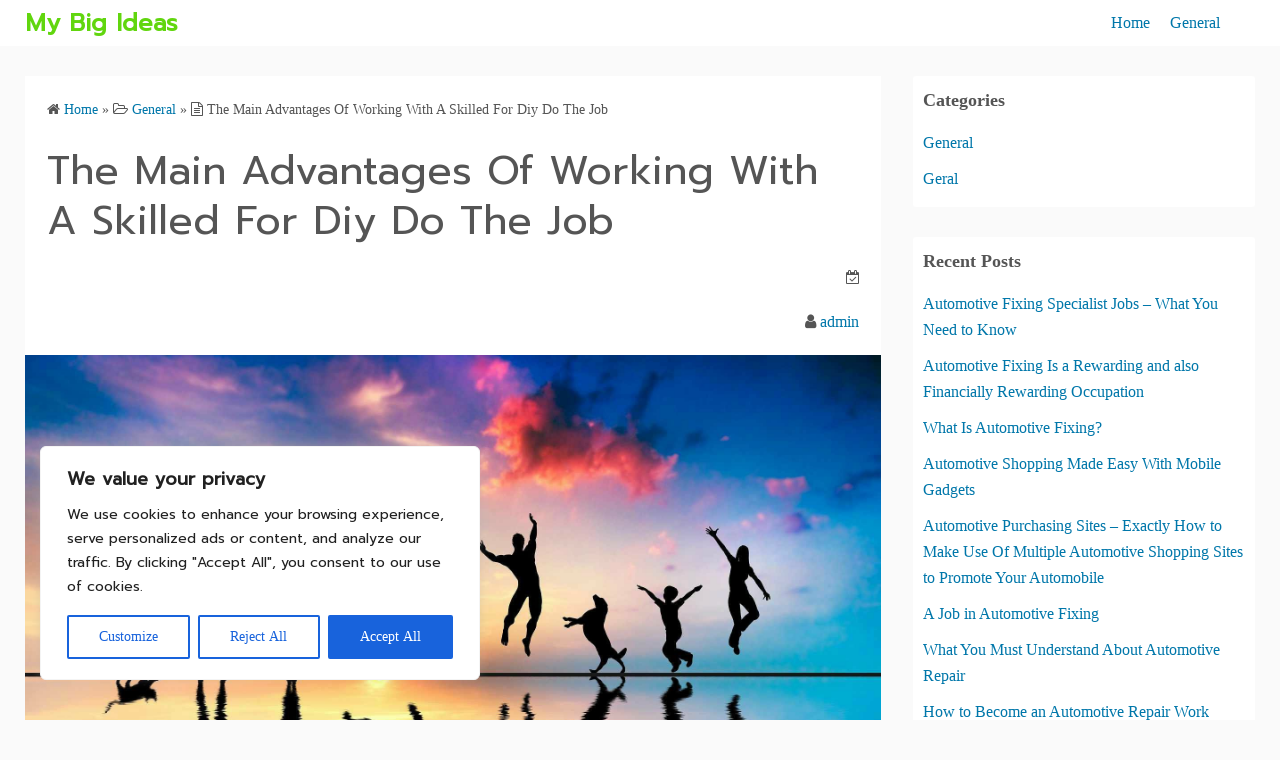

--- FILE ---
content_type: text/css; charset=utf-8
request_url: https://mybigideas.info/wp-content/uploads/simple_days_cache/style.min.css?ver=0.9.191
body_size: 7812
content:
*{margin:0;padding:0;-webkit-box-sizing:border-box;box-sizing:border-box;vertical-align:baseline;word-break:break-word;overflow-wrap:break-word}html{overflow-x:hidden;-webkit-overflow-scrolling:touch;scroll-behavior:smooth}body{color:#555;background:#fafafa;line-height:1.65;width:100%;max-width:100%;-webkit-text-size-adjust:100%;-moz-text-size-adjust:100%;-ms-text-size-adjust:100%;text-size-adjust:100%}img{height:auto;min-height:1px;min-width:1px;max-width:100%}video,iframe{max-width:100%}ul,ol{margin:0 0 1.6em 1.3em}dfn,cite,em,i{font-style:italic}b,strong{font-weight:700}code,kbd,tt,var,samp,pre{font-family:Inconsolata, monospace}pre{font-family:"Courier 10 Pitch", Courier, monospace;line-height:1.6;margin-bottom:1.6em;max-width:100%;overflow:auto}address{margin:0 0 1.5em}blockquote{background:#fafafa;margin:1em 0;padding:8px 20px}blockquote:before,blockquote:after{color:#eee;font-family:Georgia, serif;content:"\201c";font-size:5rem;height:40px;width:28px;line-height:1;display:block;text-align:center}blockquote:after{margin-left:auto;margin-top:8px}blockquote cite{display:block;font-style:normal;font-weight:600;text-align:right;margin-top:0.5em}fieldset{padding:20px 28px}dt{font-weight:bold}dd{padding-left:24px}sub,sup{font-size:75%;line-height:0;position:relative;vertical-align:baseline}sub{bottom:-0.3rem}sup{top:-0.7rem}hr{margin:36px auto}th,td{border:1px solid #eee}table{border-collapse:collapse;display:block;overflow-x:auto;max-width:100%;white-space:nowrap;margin:16px auto 32px}th{font-weight:700}th,td{padding:0.7em;text-align:left}tbody tr:nth-child(odd){background:#eee}select{border:1px solid #bbb;border-radius:3px;height:3em;max-width:100%}input[type="search"]{-webkit-appearance:none}input[type="text"],input[type="email"],input[type="url"],input[type="password"],input[type="number"],input[type="tel"],input[type="range"],input[type="date"],input[type="month"],input[type="week"],input[type="time"],input[type="datetime"],input[type="datetime-local"],input[type="color"],textarea{color:#555;background:#fff;border:1px solid #eee;border-radius:3px;display:block;padding:10px 5px;width:97.5%;margin:5px}button,input[type="button"],input[type="submit"]{background:#333;color:#fff;border:none;border-radius:2px;-webkit-box-shadow:none;box-shadow:none;cursor:pointer;display:inline-block;font-size:14px;font-weight:800;line-height:1;padding:1em 2em;text-shadow:none;-webkit-transition:background 0.2s;transition:background 0.2s}button:hover,input[type="button"]:hover,input[type="submit"]:hover{background:#666;color:#fff}.widget{margin:0 0 30px;padding:20px 10px;border-radius:3px;max-width:100%}.s_widget{background:#fff}.post_body .widget{margin:30px 0}.widget_title{font-size:18px;margin-bottom:10px}.sw_title{font-size:18px}.fw_title{font-size:18px}.widget ul{list-style:none;margin:0}.widget select{width:100%}.widget_rss li .rsswidget{font-size:22px;font-weight:300;line-height:1.4}.widget_rss .rss-date{margin:0.5em 0 1.5em;padding:0}.widget_rss .rss-date,.widget_rss li cite{color:#767676;display:block;font-size:10px;font-weight:800;letter-spacing:0.18em}.widget_rss .rssSummary{margin-bottom:0.5em}.widget_rss ul li:first-child{border-top:none;padding-top:0}.widget_rss ul li{padding:2.125em 0}.widget ul li,.widget ol li{padding:5px 0}.widget ul li ul{margin:0 0 -1px;padding:0;position:relative}.widget ul li li{border:none;padding-left:24px}.fit_widget{margin:-20px -10px}#wp-calendar{width:100%;max-width:390px;display:table}.widget_calendar td,.widget_calendar th{line-height:2.3;text-align:center;padding:0}.widget_calendar tbody a{background:#07a;color:#fff;display:block;font-weight:700}.widget_calendar tbody a:hover,.widget_calendar tbody a:focus{background:#222;color:#fff}.widget_search{width:100%}.wp-calendar-nav{display:-webkit-box;display:-ms-flexbox;display:flex;-webkit-box-pack:justify;-ms-flex-pack:justify;justify-content:space-between;max-width:390px;margin:5px 0}.search_form{position:relative;display:block;overflow:hidden;width:100%}.search_form:focus{outline:none}.search_field{border:solid 1px #eee;border-radius:4px;padding:14px;display:inline-block;width:100%}.search_field:focus{outline:none}input::-webkit-input-placeholder{color:#ccc}input:focus::-webkit-input-placeholder{color:transparent}.search_submit{background:#333;color:#fff;position:absolute;top:0;right:0;bottom:0;padding:0.6em 0.8em;border:none}.search_submit:hover{background:#666;color:#fff}.tagcloud a{display:inline-block;padding:0 10px;margin:5px;border-radius:3px;-webkit-box-shadow:0 1px 4px 0 rgba(0,0,0,0.2);box-shadow:0 1px 4px 0 rgba(0,0,0,0.2);word-break:break-all}.tagcloud a:hover{opacity:0.7}.aligncenter{display:block;margin:0 auto;clear:both}.alignleft{display:inline;float:left;margin-right:1.5em}.alignright{display:inline;float:right;margin-left:1.5em}.screen-reader-text{clip:rect(1px, 1px, 1px, 1px);position:absolute;height:1px;width:1px;overflow:hidden}.screen-reader-text:focus{background-color:#ddd;clip:auto;-webkit-clip-path:none;clip-path:none;color:#07a;display:block;font-size:1em;height:auto;left:5px;line-height:normal;padding:15px 23px 14px;text-decoration:none;top:5px;width:auto;z-index:100000}#comments{max-width:100%}.comment_body{margin-bottom:10px}.comment_metadata{padding-left:60px}.comment_avatar{padding-right:8px}.comment_avatar .avatar{max-height:60px;max-width:60px;border-radius:50%}.comment_text{display:inline-block;position:relative;padding:10px;min-width:30px;min-height:27px;background:#fff;border-radius:10px;-webkit-box-shadow:0 1px 6px rgba(32,33,36,0.28);box-shadow:0 1px 6px rgba(32,33,36,0.28);margin:6px 0 10px 10px}.comment_text:before,.comment_text:after{content:"";position:absolute;width:0;height:0}.comment_text:before{top:22px;border:6px solid;left:-14px;border-color:#eee #eee transparent transparent}.comment_text:after{top:24px;border:5px solid;left:-9px;border-color:#fff #fff transparent transparent}.bypostauthor{width:auto}.bypostauthor .comment_metadata{padding-right:70px;padding-left:0px;text-align:right}.bypostauthor .comment_avatar{padding-left:8px;padding-right:0}.bypostauthor .comment_text{margin-left:0;margin-right:10px}.bypostauthor .comment_text:before{left:auto;right:-14px;border-color:#eee transparent transparent #eee}.bypostauthor .comment_text:after{left:auto;right:-9px;border-color:#fff transparent transparent #fff}.comment-list ul.children{padding-left:20px}.comment-form label{margin-bottom:0.25em}.comment-form p{margin:10px auto}.comment-form input[type="submit"]{width:100%;-webkit-appearance:button}.comment-form .form-group{margin-bottom:1em}.comment-form-cookies-consent label{margin-bottom:0}input:required+.help-text::before{content:"*Required"}.logged-in-as{margin:10px 0}#comments ul{list-style:none;margin:0}.no-comments{border-top:#eee;font-weight:700;padding-top:1.6em}.comments-title{margin-bottom:1em}.comment_pager{margin-bottom:20px}.comment_button_amp{background:#333;color:#fff;padding:10px;text-align:center;display:block;margin:0 auto}.chat_author{-webkit-box-flex:0;-ms-flex:0 0 auto;flex:0 0 auto;padding:16px 8px 0 0}.page-links>span,.nav-links .current{background:#333;color:#fff}.page-links a,.page-links>span,.page-numbers{border:1px solid #eee;display:inline-block;padding:1.5px 10px;margin:0 2px 0 0;border-radius:2px;font-weight:600;font-size:18px}.wp-caption{border:1px solid #eee;background:#fafafa;text-align:center;margin:10px auto 20px;padding:10px;border-radius:3px;max-width:100%}.wp-caption-text{text-align:center}.gallery-item{display:inline-block;text-align:center;vertical-align:top;margin:0 0 1.5em;padding:0 1em 0 0;width:100%}.gallery-item img:hover{opacity:0.7}.gallery-caption{padding:0 10px 0 0;margin-bottom:0}.wp-caption img,.gallery img{-webkit-box-shadow:3px 3px 5px rgba(0,0,0,0.5);box-shadow:3px 3px 5px rgba(0,0,0,0.5)}.gallery-columns-2 .gallery-item{max-width:50%}.gallery-columns-3 .gallery-item{max-width:33.33%}.gallery-columns-4 .gallery-item{max-width:25%}.gallery-columns-5 .gallery-item{max-width:20%}.gallery-columns-6 .gallery-item{max-width:16.66%}.gallery-columns-7 .gallery-item{max-width:14.28%}.gallery-columns-8 .gallery-item{max-width:12.5%}.gallery-columns-9 .gallery-item{max-width:11.11%}.gallery-columns-7 .gallery-caption,.gallery-columns-8 .gallery-caption,.gallery-columns-9 .gallery-caption{display:none}a{color:#07a;text-decoration:none;transition:.2s}a:hover:not(.non_hover){color:#222}.main_fc{color:#555}.sub_fc{color:#2e7d32}.bc_fff{background:#fff}.bc_000{background:#000}.bc_shadow{background:rgba(22,22,22,0.5)}.fs10{font-size:10px}.fs11{font-size:11px}.fs12,.fsS{font-size:12px}.fs13{font-size:13px}.fs14,.fsMS{font-size:14px}.fs16,.fsM{font-size:16px}.fs18,.fsML{font-size:18px}.fs20,.fsL{font-size:20px}.fs22{font-size:22px}.fs24,.fsXL{font-size:24px}.fs36{font-size:36px}.fs44{font-size:44px}.fw2{font-weight:200}.fw4{font-weight:400}.fw6{font-weight:600}.fw7{font-weight:700}.fw8{font-weight:800}.fw9{font-weight:900}.fc_fff{color:#fff}.fc_555{color:#555}.ta_c{text-align:center}.ta_r{text-align:right}.p5,.p_S{padding:5px}.p10,.p_M{padding:10px}.p20,.p_L{padding:20px}.p0{padding:0}.opa7{opacity:1;transition:opacity .5s ease}.opa7:hover{opacity:.7}.m0{margin:0}.m10{margin:10px}.m20{margin:20px}.mb5,.mb_S{margin-bottom:5px}.mb10,.mb_M{margin-bottom:10px}.mb20,.mb_L{margin-bottom:20px}.mr10{margin-right:10px}.mr20{margin-right:20px}.ml5{margin-left:5px}.ml10{margin-left:10px}.ml20{margin-left:20px}.mb0{margin-bottom:0}.mt10{margin-top:10px}.mla{margin-left:auto}.mra{margin-right:auto}.m0a{margin:0 auto}.w80{width:80%}.w90{width:90%}.w100{width:100%}.h30{height:30%}.h100{height:100%}.db{display:block}.dn{display:none}.dib{display:inline-block}.lsn{list-style:none}.vam{vertical-align:middle}.relative{position:relative}.absolute{position:absolute}.z1{z-index:1}.z2{z-index:2}.z3{z-index:3}.z5{z-index:5}.left0{left:0}.right0{right:0}.top0{top:0}.bottom0{bottom:0}.t50{top:50%}.t_15{top:-15px}.of_h{overflow:hidden}.f0030px{flex:0 0 30px}.br3{-webkit-border-radius:3px;border-radius:3px}.br50{-webkit-border-radius:50%;border-radius:50%}.b404{margin:-22px -10px 20px}.b404 div{padding:0}.b404 img{margin:0 auto;display:block}.m_s{box-shadow:0 1px 1px rgba(0,0,0,0.2)}.h_box{box-shadow:0 1px 6px rgba(32,33,36,0.28)}.h_box:hover{box-shadow:0 1px 3px 0 rgba(60,64,67,0.3),0 4px 8px 3px rgba(60,64,67,0.15)}.no_bg{background:transparent}.tap_no{-webkit-tap-highlight-color:transparent;tap-highlight-color:transparent}.ya_lozad{-webkit-transition:opacity .15s ease;-moz-transition:opacity .15s ease;transition:opacity .15s ease;opacity:0}.ya_lozad.is_loaded{opacity:1}.scale_13:hover{-webkit-transform:scale(1.3);-moz-transform:scale(1.3);transform:scale(1.3)}.trans_10{-webkit-transition:all 1s ease;-moz-transition:all 1s ease;transition:all 1s ease}.trans_10:hover{-webkit-transition:all 1s ease;-moz-transition:all 1s ease;transition:all 1s ease}.fi15{-webkit-animation:fadein 1.5s;animation:fadein 1.5s}.line_clamp{display:block;display:-webkit-box;-webkit-box-orient:vertical}.lc1{-webkit-line-clamp:1;max-height:1.5em}.lc2{-webkit-line-clamp:2;max-height:3em}.lc3{-webkit-line-clamp:3;max-height:4.5em}.fit_content{margin-left:-10px;margin-right:-10px}.clearfix:before,.clearfix:after{display:table;content:''}.clearfix:after{clear:both}.fit_box_img_wrap{position:relative;overflow:hidden}.fit_box_img_wrap:before{content:"";display:block;padding-top:56.25%}.fit_box_img_wrap img{position:absolute;top:-100%;right:-100%;bottom:-100%;left:-100%;margin:auto;display:block;height:100%;min-width:100%;min-height:100%;-o-object-fit:cover;object-fit:cover}.o_s_t{overflow-y:hidden;overflow-x:auto;-webkit-overflow-scrolling:touch;overflow-scrolling:touch}.o_s_t::-webkit-scrollbar{height:4px}.o_s_t::-webkit-scrollbar-track{background:#ccc}.o_s_t::-webkit-scrollbar-thumb{background:#07a}.wrap_frame{max-width:1296px;margin:0 auto;height:100%}.contents{width:100%;min-height:1px}.full_content{max-width:none}.index_contents{padding:20px 10px}#sidebar{padding:20px 10px}#oh_wrap{background:#33363b;padding:0 5px}#h_wrap{background:#fff}.m_con{margin-top:30px;min-height:calc(100vh - 160px)}#nav_h .wrap_frame{width:100%}.nav_h2{background:#fff}#menu_sub{background:#f1f1f1}.menu_s{height:40px}.menu_s li{text-align:center;padding:12px 10px}.menu_s li[class*="children"]>ul{display:none}.menu_box{padding:10px}.bar_box{left:0}.serach_box{right:0}#t_menu:not(:checked) ~ header #nav_h{max-height:0;padding:0;overflow:hidden;-webkit-transition:all .4s ease;transition:all .4s ease}#t_menu:checked ~ header #nav_h{max-height:9999px;overflow:auto;-webkit-transition:all .4s ease;transition:all .4s ease}#t_menu:not(:checked) ~ #oh_wrap,#t_menu:not(:checked) ~ header .hw_con{max-height:0;overflow:hidden;-webkit-transition:all .4s ease;transition:all .4s ease}#t_menu:checked ~ #oh_wrap,#t_menu:checked ~ header .hw_con{max-height:9999px;overflow:auto;-webkit-transition:all 1s ease;transition:all 1s ease}.humberger{height:14px;width:18px;font-size:36px;position:relative;cursor:pointer}.humberger:before,.humberger:after{background:#555;display:block;content:'';position:absolute;-webkit-transition:-webkit-box-shadow 0.1s linear, -webkit-transform 0.8s;transition:-webkit-box-shadow 0.1s linear, -webkit-transform 0.8s;transition:box-shadow 0.1s linear, transform 0.8s;transition:box-shadow 0.1s linear, transform 0.8s, -webkit-box-shadow 0.1s linear, -webkit-transform 0.8s}.humberger:before{-webkit-box-shadow:#555 0 6px 0;box-shadow:#555 0 6px 0;height:2px;width:18px;-webkit-transform-origin:left top;transform-origin:left top}#t_menu:checked ~ header .bar_box label:before{-webkit-transform:rotate(1125deg);transform:rotate(1125deg);-webkit-box-shadow:transparent 0 0 0;box-shadow:transparent 0 0 0}.humberger:after{bottom:0;height:2px;-webkit-transform-origin:left bottom;transform-origin:left bottom;width:18px}#t_menu:checked ~ header .bar_box label:after{-webkit-transform:rotate(-1125deg);transform:rotate(-1125deg)}.menu_h li a{padding:20px 12px}.menu_h .sub-menu{-webkit-box-shadow:0 4px 5px 2px rgba(0,0,0,0.24);box-shadow:0 4px 5px 2px rgba(0,0,0,0.24);top:100%;right:0;pointer-events:none;opacity:0;border-radius:0 0 4px 4px;-webkit-transition:opacity 0.2s cubic-bezier(0.25, 0.1, 0.25, 1);transition:opacity 0.2s cubic-bezier(0.25, 0.1, 0.25, 1);z-index:3}.menu_h .sub-menu li{background:#fff;-webkit-transition:0.6s;transition:0.6s}.menu_h .sub-menu li:hover{background:#555}.menu_h .sub-menu li:hover>a,.menu_h .sub-menu li:hover>div a{color:#fff}.menu_h input[type="checkbox"]:checked+.sub-menu{opacity:1;pointer-events:all;-webkit-transition:opacity 0.2s cubic-bezier(0.25, 0.1, 0.25, 1);transition:opacity 0.2s cubic-bezier(0.25, 0.1, 0.25, 1)}.menu_h .caret_wrap>a{width:80%}.drop_icon{background:#eee;padding:8px 16px;font-size:26px}.site_title{padding:5px 0}.title_text a{color:#61d60e}.title_text{font-size:18px;line-height:1}.header_logo{max-width:300px;max-height:60px;margin:0 auto;width:100%;height:auto}.tagline{padding:0 10px;text-align:center}#sw_wrap{opacity:0;height:100vh;width:100vw;-webkit-transform:scale(0);transform:scale(0);position:fixed;background:rgba(0,0,0,0.9);-webkit-animation:sw_out .5s linear;animation:sw_out .5s linear;-webkit-transition:opacity .6s;transition:opacity .6s}input#sw:checked ~ #sw_wrap{opacity:1;-webkit-transform:scale(1);transform:scale(1);-webkit-animation:sw_in .5s linear;animation:sw_in .5s linear}.sw_inner{top:50%;left:50%;-webkit-transform:translateY(-50%) translateX(-50%);transform:translateY(-50%) translateX(-50%);width:80%;max-width:540px}.sw_open{-webkit-animation:sw_open .5s linear;animation:sw_open .5s linear}.h_widget,.oh_widget{margin:0 auto;text-align:center;background:transparent;padding:5px 0}.header_img{max-width:1900px}#site_f{margin:20px 0 0}.f_widget_wrap{background:#489906;color:#d4d4d4}.f_widget_wrap a:not(.icon_base):not(.to_top){color:#fff}.f_widget_wrap a:not(.icon_base):not(.to_top):hover:not(.non_hover){color:#222}.f_widget_wrap .dd_widget ul a li{color:#000}.fw_con{padding:22px 10px 0}.fw_con>div{max-width:100%}#menu_f{background:#f1f1f1}.credit_wrap{background:#33363b;color:#777}.credit_wrap a{color:#fff}.credit{width:100%;text-align:center;padding:22px 10px}.copyright_info,.copyright_wordpress{margin:0 auto}.copyright_info div,.copyright_wordpress div{margin:0 auto;padding:0 5px;text-align:center}.footer_logo{max-width:300px;max-height:60px;margin:0 auto;width:100%;height:100%}.to_top{background:#ccc;color:#777;text-align:center;width:60px;height:30px;display:block;margin:0 auto;-webkit-border-radius:50px 50px 0 0;border-radius:50px 50px 0 0;box-shadow:0 4px 16px black}.to_top:hover{color:#fff}.to_top i{position:relative;top:-4px;font-size:36px}.sticky_icon{font-size:20px}.post_card{background:#fff;margin:0 0 40px;box-shadow:0 2px 8px -2px rgba(10,15,17,0.071);border-radius:3px}.post_card_thum{position:relative}.post_card_thum_img{display:block;max-height:196px;border-radius:3px}.post_card_meta{padding:25px 12px 0;position:relative}.post_card_title{font-size:21px}.typical{text-align:right;font-size:14px}.summary{font-size:14px;font-weight:400;margin-top:8px}.on_pagi{padding:0 0 40px}nav.navigation{text-align:center;width:100%}.page-numbers{background:#fff}.archive_header{margin-bottom:40px;background:#fff;padding:10px;width:100%}.archive_title{font-size:18px}.grid article{flex:0 0 100%}.grid_1 .post_card_thum_img{max-height:300px}.index_contents{max-width:none}.post_card_category{background:#333;color:#fff;border:1px solid #333;top:-12px;right:0;padding:1px 9px}.post_card_category:hover{border-color:#707070;background:#707070}.post_date_circle{padding:1px;width:56px;height:56px;border-radius:50%;line-height:1em;bottom:-18px;left:0}.post_date_circle,.index_time{background:#333;color:#fff}.post_date_square{border-radius:2px;margin-bottom:2px}.post_date_circle span:nth-of-type(1){margin:4px 0 1px}.post_date_circle span:nth-of-type(3){letter-spacing:1px;border-top:1px solid #fff;width:54px;margin:0 auto}.post_date_square span:nth-of-type(3){margin-top:2px}.index_time{right:0;padding:0 5px}.read_more_box{text-align:right;margin:10px 0}.more_read{border:1px solid #eee;padding:5px 10px;border-radius:3px}.more_read:hover{background:#222;color:#fff;border-color:#222}.breadcrumb{font-size:14px;margin:0;padding:0 5px 5px 0}.breadcrumb li{display:inline}.post_thum{text-align:center}.post_thum img{max-width:100%;height:auto}.post_content{background:#fff;font-size:16px;padding:22px 10px}.post_content h1,.post_content h2,.post_content h3,.post_content h4,.post_content h5{font-weight:300;margin:.25em 0}h1.post_title{font-size:26px;font-weight:300}.hp_contents{font-size:16px;padding:22px 10px;background:#fff}.post_body>p{margin:1em 0}.post_body>h2{margin-top:30px}.post_body>h3{margin-top:28px}.post_body>h4{margin-top:26px}.post_body blockquote p{margin-bottom:0}.post_body hr{border-bottom:1px solid #eee}.post_body a{text-decoration:underline;text-decoration-thickness:1px;text-underline-offset:3px;text-decoration-skip-ink:all}.post_body a:hover{text-decoration-style:dotted;text-decoration-skip-ink:none}.thum_on_title{top:50%;left:50%;-webkit-transform:translate(-50%,-50%);transform:translate(-50%,-50%);background:rgba(22,22,22,0.5);z-index:4;width:100%;height:100%}.thum_on_title h1{color:#fff}.post_content .post_item:first-child.item_thum{margin-top:-22px}.post_content .post_item:last-child{margin-bottom:0}h4.item_title{font-weight:bold}.cat_tag_wrap{border:1px solid #eee;display:inline-block;margin:10px 5px;padding:6px 10px;-webkit-border-radius:2px;border-radius:2px}.cat_tag_wrap:hover{border-color:#222}.page_link_next{border:1px solid #eee;padding:20px 10px}.page_link_next:hover{background:#333}.page_link_next:hover>div{color:#fff}.next_heading{margin-right:30px}.nav_link{border-top:#eee 1px solid;border-bottom:#eee 1px solid;flex:1 0 48%;padding:30px 10px 10px}.nav_link:hover{background:#f2f2f2}.nav_link_l{border-right:#eee 1px solid}.nav_link_info{background:#fff}.related_posts{max-width:none}.aa_wrap{background:#f2f2f2;border-radius:0 2px 2px 2px}.aa_avatar{width:64px;margin-right:10px;flex:0 0 auto}.aa_pl li{padding:0 0 5px}.aa_date{font-size:12px}.aa_name{font-weight:700}.tab_item{border-bottom:2px solid #fafafa;background:#fafafa;display:inline-block;transition:all .6s ease;padding:3px 10px;margin:0 -5px 0 0;cursor:pointer}.tab_item:first-of-type{border-radius:2px 0 0 0}.tab_item:last-of-type{border-radius:0 2px 0 0}input.tabs:checked+.tab_item{background:#f2f2f2;border-bottom:2px solid #555}.icon_rec:after{font-size:12px;content:attr(title);padding-left:6px;line-height:1}.sns_tooltip:hover:before{content:"";top:-12px;left:5px;border:5px solid;background:transparent;border-left-color:transparent;border-right-color:transparent;border-bottom-color:transparent;display:block;position:absolute;z-index:1}.sns_tooltip:hover:after{left:0;top:-40px;width:auto;line-height:25px;font-size:14px;color:#fff;content:attr(title);display:block;padding:2px 10px;position:absolute;white-space:nowrap;-webkit-border-radius:3px;border-radius:3px}ul.sns_link_icon li{margin:0;padding:4px 8px 4px 0;border:0}ul.sns_link_icon li:last-child{padding-right:0}ul.sns_link_icon li:last-child .sns_tooltip:hover:before{left:auto;right:5px}ul.sns_link_icon li:last-child .sns_tooltip:hover:after{right:0;left:auto}.sns_opacity a:hover{opacity:.7}.sitemap_list>li{margin:0 0 5px 0}.sitemap_list>li>a{font-weight:bold}.cta_box_wrap{position:relative}.cta_box_thum{width:100%;height:100%;position:absolute;z-index:0}.cta_box_thum:before{padding-top:50%}.cta_box_like{background:rgba(39,39,39,0.5);width:100%;padding:18px 9px;text-align:center;z-index:1}.cta_box_gra{-webkit-animation:cta_box_ani 10s infinite;animation:cta_box_ani 10s infinite}p.cta_box_like_text{color:#fff;margin-bottom:0}.cta_box_fa,.cta_box_tw,.cta_box_fe{margin:10px auto}.pf_bg{height:160px;border-radius:3px 3px 0 0}.mb_M .pf_bg.fit_widget{margin-bottom:0}.has_bg{margin-bottom:50px}.pf_img{height:120px;width:120px;border:5px solid rgba(255,255,255,0.5)}.pf_sns_wrap{border-top:1px solid #eee;padding:8px 0 0}iframe.twitter-timeline{min-width:100%!important;width:1px!important}.dd_widget label{cursor:pointer;-webkit-user-select:none;-moz-user-select:none;-ms-user-select:none;user-select:none;border-radius:5px}.dd_widget ul li{padding:0;border:0}.dd_widget ul li a{padding:10px;background:#fff;border:0;cursor:pointer}.dd_widget ul li a:hover{background:#07a;color:#fff}.dd_widget>input:checked ~ ul{display:block;max-height:500px;overflow-y:scroll}.dd_widget>input:checked ~ label .caret_right{display:none}.dd_widget>input:checked ~ label .caret_down{display:block}.dd_widget>input:checked ~ .dd_dummy{display:block;width:100vw;height:100vh;left:0;top:0;position:fixed;background:rgba(0,0,0,0.05)}.ad_box{margin:0 auto}.ad_responsive{padding:10px 0}.post_body .ad_inarticle{margin:30px 0}.ad_labeling{text-align:right}.ad_rectangle{width:100%;max-width:336px}.w_rectangle{max-width:700px}.ya_ad_widget{background:transparent}#cse-search-box input[type="text"]{height:32px}div.gsc-control-cse tr{background:transparent}div.gsc-control-cse .gsst_a,div.gsc-control-cse .gsst_a:hover,div.gsc-control-cse td{border:0}.alu .f_1 .art_img{max-height:200px}.hp_p{padding:4px 8px}.hp_contents div[id^="ya_carousel-"]:first-child{margin-top:-22px}#toc a{text-decoration:none}.toc{background:#f2f2f2}.toc_lab{margin:0;cursor:pointer}.toc_caret{width:14px;margin-right:3px}#tog_toc{display:none}#tog_toc:not(:checked) ~ div .toc_hide,#tog_toc:checked ~ div .toc_view{display:block}#tog_toc:checked ~ div .toc_hide,#tog_toc:not(:checked) ~ div .toc_view{display:none}#tog_toc:not(:checked) ~ .toc_ul *{height:auto}#tog_toc:checked ~ .toc_ul *{height:0;overflow:hidden}.toc ul,.toc li{list-style:none;margin:0}.toc ul ul{margin-left:15px}ol.toc_ol{padding-left:30px}ol.toc_ol li{list-style-type:decimal}.toc_widget{border:0;background:transparent;background:#fff}.toc_widget::-webkit-scrollbar{width:2px}.toc_widget::-webkit-scrollbar-thumb{background-color:rgba(0,0,0,0.1)}.toc_sticky .toc_widget{overflow-y:scroll;max-height:calc(100vh - 90px);padding:0 12px 0 0}a.blog_card{border-radius:2px;text-decoration:none}.bc_thum{height:150px;border-radius:0 4px 4px 0}.bc_thum:before{padding-top:50%}.bc_entry{padding:10px 15px}.bc_read_more{color:#07a;border:1px solid;border-radius:4px;padding:4px 8px}.bc_summary{color:#555}.bc_domain{color:#062}.post_list_box{margin:0 auto}.post_list_box ul li{border-top:0;padding:0}ul li.post_list_border{border-top:1px dotted #999;padding:7px 0}ul li.post_list_border:last-child{border-bottom:1px dotted #999}.pl_rank{background:rgba(0,0,0,0.6);width:30px}li:nth-child(1) .pl_rank{background:rgba(242,133,0,0.8)}li:nth-child(2) .pl_rank{background:rgba(115,134,120,0.8)}li:nth-child(3) .pl_rank{background:rgba(123,63,0,0.8)}.pl_tt_title>span{background:rgba(0,0,0,0.6);font-size:14px;line-height:1.4;padding:5px 10px}.pl_thum_title{line-height:1.4;max-height:4.3em;font-size:14px}.pl_thum_box{height:170px}.post_list_thum{margin:0 5px 0 0;flex:0 0 100px}.f_box,#cse-search-box,#aa_profile:checked ~ div #aa_con1,#aa_latest:checked ~ div #aa_con2{display:-webkit-box;display:-ms-flexbox;display:-webkit-flex;display:flex}.ai_c,#cse-search-box{-webkit-box-align:center;-ms-flex-align:center;-webkit-align-items:center;align-items:center}.f_col,.f_col101,.f_col110{-webkit-box-orient:vertical;-webkit-box-direction:normal;-ms-flex-direction:column;-webkit-flex-direction:column;flex-direction:column}.jc_c{-webkit-box-pack:center;-ms-flex-pack:center;-webkit-justify-content:center;justify-content:center}.jc_sb,.comment_pager{-webkit-box-pack:justify;-ms-flex-pack:justify;-webkit-justify-content:space-between;justify-content:space-between}.jc_sa{-webkit-justify-content:space-around;-ms-flex-pack:distribute;justify-content:space-around}.jc_fs{-webkit-box-pack:start;-ms-flex-pack:start;-webkit-justify-content:flex-start;justify-content:flex-start}.jc_fe{-webkit-box-pack:end;-ms-flex-pack:end;-webkit-justify-content:flex-end;justify-content:flex-end}.f_wrap{-ms-flex-wrap:wrap;-webkit-flex-wrap:wrap;flex-wrap:wrap}#nav_h{-webkit-box-align:start;-ms-flex-align:start;-webkit-align-items:flex-start;align-items:flex-start}.ai_str{-webkit-box-align:stretch;-ms-flex-align:stretch;-webkit-align-items:stretch;align-items:stretch}.f_row_r,.author.comment_main{-ms-flex-direction:row-reverse;-webkit-flex-direction:row-reverse;flex-direction:row-reverse}.menu_s li{-webkit-box-flex:1;-ms-flex:1 0 auto;flex:1 0 auto}.f_auto{flex:auto}.flex_70{flex:1 1 70%}.f_1{flex:0 0 100%}.f_2{flex:0 0 48%}.flex_30,.f_3{flex:0 0 30%}.f_4{flex:0 0 22%}@media screen and (max-width:767px){.responsive_wrap{margin-left:-10px;margin-right:-10px}.f_col100{-webkit-box-orient:vertical;-webkit-box-direction:normal;-ms-flex-direction:column;-webkit-flex-direction:column;flex-direction:column}.jc_c100{-webkit-box-pack:center;-ms-flex-pack:center;-webkit-justify-content:center;justify-content:center}.f_123,.f_2,.f_3,.f_4{flex:0 0 100%}.f_2.f_col,.f_3.f_col,.f_4.f_col{flex:0 0 48%}.site_title{max-width:65vw}.title_tag{max-width:80vw}.tagline{font-size:14px}.hi_text{font-size:20px}.aa_avatar{margin:0}.aa_name{text-align:center}.tab_item{font-size:.85em}.mo_br:before{white-space:pre;content:'\A'}.rp_box_tt li{flex:0 0 80%}.rp_tt_title{padding:5px;max-height:36px;font-size:12px;line-height:1.3}.sd_slider_title{font-size:16px;line-height:1.4;max-height:2.9em}.mdn{display:none}.blog_card{-webkit-flex-direction:column-reverse;flex-direction:column-reverse}.bc_thum{width:100%;border-radius:4px 4px 0 0}}@media screen and (min-width:768px){.grid_2 article{flex:0 0 48%}.grid_3 article{flex:0 0 32%}.grid_1st_full article:nth-child(1){flex:0 0 100%}.grid_1st_full article:nth-child(1) .post_card_thum{max-height:320px}.fit_content{margin-left:-22px;margin-right:-22px}.title_text{font-size:24px}.site_title{padding:10px 0}.full_thum_b:before{padding-top:35%}.oh_widget{width:auto;margin:0}.f_widget{padding:10px 15px;margin:0 0 30px}.f_widget .ad_rectangle{min-width:auto}.fw_con>div{width:32%}.copyright_info,.copyright_wordpress{margin:0}.copyright_info div,.copyright_wordpress div{margin:0;padding:0}.copyright_info>div:last-child,.copyright_wordpress>div:last-child{margin-left:5px}.copyright_info>div:last-child:before,.copyright_wordpress>div:last-child:before{content:" | "}.hp_contents{padding:22px 22px}.list_card .post_card_thum{width:40%}.list_card .post_card_meta{width:60%}.list_card .post_card_thum_img:before{padding-top:50%}.post_card_thum_img{height:100%;max-height:none}.on_pagi>div{width:auto}.s_widget{max-width:48%;min-width:48%;height:min-content}.ad_rectangle{min-width:300px}.post_content{padding:22px 22px}.rp_tt_title{max-height:4.5em}.cta_box_thum{width:60%;height:auto;position:relative}.cta_box_like{background:#272727}.f_col101{-webkit-box-orient:horizontal;-webkit-box-direction:normal;-ms-flex-direction:row;-webkit-flex-direction:row;flex-direction:row}.on_pagi{-ms-flex-wrap:wrap;-webkit-flex-wrap:wrap;flex-wrap:wrap}.nav_link{-ms-flex-wrap:nowrap;-webkit-flex-wrap:nowrap;flex-wrap:nowrap}.credit,.index_contents{-webkit-box-pack:justify;-ms-flex-pack:justify;-webkit-justify-content:space-between;justify-content:space-between}.jc_fs011{-webkit-box-pack:start;-ms-flex-pack:start;-webkit-justify-content:flex-start;justify-content:flex-start}.jc_fe011{-webkit-box-pack:end;-ms-flex-pack:end;-webkit-justify-content:flex-end;justify-content:flex-end}.f_123{flex:0 0 49%}}@media screen and (min-width:768px) and (max-width:979px){.f_col101{-webkit-box-orient:horizontal;-webkit-box-direction:normal;-ms-flex-direction:row;-webkit-flex-direction:row;flex-direction:row}.f_123{flex:0 0 49%}.f_widget .fit_widget{margin:-10px -15px}.rp_box_tt li{flex:0 0 40%}}@media screen and (max-width:979px){.post_content{overflow-x:hidden;position:relative}.dn110{display:none}.menu_h{display:none}#t_menu:checked ~ header .menu_h{display:block}.menu_h>li>.sub-menu{width:100%}.title_wrap{width:100%;padding:5px}.title_tag{margin:0 auto}.sidebar{margin:30px 0}.rp_box_tt{-webkit-flex-wrap:nowrap;flex-wrap:nowrap}}@media screen and (min-width:980px){.contents,#nav_h{-webkit-box-flex:1;-ms-flex:auto;flex:auto}.m_con,.h_widget{display:-webkit-box;display:-ms-flexbox;display:-webkit-flex;display:flex}.f_wrap001,.menu_h{-ms-flex-wrap:wrap;-webkit-flex-wrap:wrap;flex-wrap:wrap}.f_col001,.f_col101{-webkit-box-orient:vertical;-webkit-box-direction:normal;-ms-flex-direction:column;-webkit-flex-direction:column;flex-direction:column}.f_col110{-webkit-box-orient:horizontal;-webkit-box-direction:normal;-ms-flex-direction:row;-webkit-flex-direction:row;flex-direction:row}.title_wrap,#h_flex,.oh_con{-webkit-box-pack:justify;-ms-flex-pack:justify;-webkit-justify-content:space-between;justify-content:space-between}.dummy,#menu_h{-webkit-box-pack:end;-ms-flex-pack:end;-webkit-justify-content:flex-end;justify-content:flex-end}.sidebar{-webkit-box-pack:start;-ms-flex-pack:start;-webkit-justify-content:flex-start;justify-content:flex-start}.jc_c001{-webkit-box-pack:center;-ms-flex-pack:center;-webkit-justify-content:center;justify-content:center}.dummy{-webkit-justify-content:space-around;-ms-flex-pack:distribute;justify-content:space-around}.f_row_r001{-ms-flex-direction:row-reverse;-webkit-flex-direction:row-reverse;flex-direction:row-reverse}.nav_h2{-ms-flex-order:5;-webkit-order:5;order:5}#menu_h,#h_flex{-webkit-box-align:center;-ms-flex-align:center;-webkit-align-items:center;align-items:center}.f_123{flex:0 1 32%}.dn001{display:none}table{white-space:normal}.wrap_frame{padding-left:25px;padding-right:25px}.contents{max-width:856px;height:100%}.sidebar{max-width:358px;min-width:320px;padding:0}.sidebar .toc_sticky{position:-webkit-sticky;position:sticky;top:70px;z-index:5}#sidebar_right{margin-left:32px}#sidebar_left{margin-right:32px;-ms-flex-order:-1;-webkit-order:-1;order:-1}.widget{padding:10px}.s_widget{max-width:358px}.fix_sidebar{position:-webkit-stickyl;position:sticky;top:20px}.fit_widget{margin:-10px}#h_flex{margin:0 auto}#site_h{-webkit-align-self:center;-ms-align-self:center;align-self:center}.title_wrap{padding:5px 0}.site_title{margin:0;padding:5px 0}.header_logo{margin:0}.tagline{padding:0;text-align:start}.oh_con{padding:0 10px}.on_thum:before{padding-top:33%}.full_thum_b:before{padding-top:20%}.h_widget{padding:0 10px 0 0}.hw_title{margin:0 10px}#t_menu:not(:checked) ~ header #nav_h,#t_menu:not(:checked) ~ header .hw_con,#t_menu:not(:checked) ~ #oh_wrap{overflow:visible;height:100%;max-height:none}#t_menu:checked ~ header #nav_h,#t_menu:checked ~ header .hw_con,#t_menu:checked ~ #oh_wrap{overflow:visible;height:100%;max-height:none}#t_search:not(:checked) ~ #h_search{display:none}#t_search:checked ~ #h_search{display:none}.menu_h .sub-menu{margin:0;right:auto;left:0}.menu_h .menu_s_a{white-space:nowrap}.menu_h input[type="checkbox"]:checked+.sub-menu{opacity:0}.menu_h li a{padding:10px 10px}.menu_h>li{padding:0 10px}.menu_h>li>a,.menu_h>li>div>a{padding:10px 0}.menu_h>li:last-child .sub-menu .sub-menu{right:100%;left:auto}.menu_h li:hover>input[type="checkbox"]+.sub-menu{opacity:1;pointer-events:all;transition:opacity .2s cubic-bezier(0.25,0.1,0.25,1)}.menu_h .caret_wrap>a{width:auto}.sub-menu .caret_wrap>a{width:100%}.sub-menu .sub-menu{top:0;left:100%}.index_contents{padding:0}h1.post_title{font-size:40px;font-weight:100;line-height:1.25}.on_pagi{width:auto;margin:0 auto}.oh_widget{padding:10px 0}.ad_infeed{padding:10px 12px 0 0;margin:0 0 40px}.hw_con{flex:0 0 auto}}